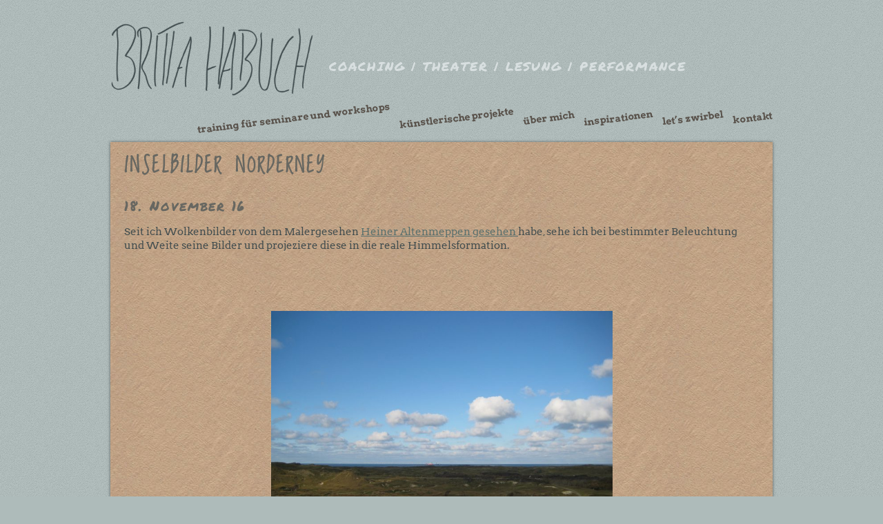

--- FILE ---
content_type: text/css
request_url: https://www.britta-habuch.de/wp-content/themes/britta/style.css
body_size: 3668
content:
/*
Theme Name:     britta
Theme URI:      https://www.britta-habuch.de/
Description:    Child Theme for Flexible
Author:         Marion Lustig
Author URI:     https: //www.lustigonline.de/
Template:       Flexible
Version:        1.1
*/

@import url("../Flexible/style.css");

/*  SCHRIFTEN EINBINDEN */

/* permanent-marker-regular - latin */
@font-face {
  font-family: 'Permanent Marker';
  font-style: normal;
  font-weight: 400;
  src: url('https://www.britta-habuch.de/fonts/permanent-marker-v7-latin-regular.eot'); /* IE9 Compat Modes */
  src: local('Permanent Marker Regular'), local('PermanentMarker-Regular'),
       url('https://www.britta-habuch.de/fonts/permanent-marker-v7-latin-regular.eot?#iefix') format('embedded-opentype'), /* IE6-IE8 */
       url('https://www.britta-habuch.de/fonts/permanent-marker-v7-latin-regular.woff2') format('woff2'), /* Super Modern Browsers */
       url('https://www.britta-habuch.de/fonts/permanent-marker-v7-latin-regular.woff') format('woff'), /* Modern Browsers */
       url('https://www.britta-habuch.de/fonts/permanent-marker-v7-latin-regular.ttf') format('truetype'), /* Safari, Android, iOS */
       url('https://www.britta-habuch.de/fonts/permanent-marker-v7-latin-regular.svg#PermanentMarker') format('svg'); /* Legacy iOS */
}


/* loved-by-the-king-regular - latin */
@font-face {
  font-family: 'Loved by the King';
  font-style: normal;
  font-weight: 400;
  src: url('https://www.britta-habuch.de/fonts/loved-by-the-king-v7-latin-regular.eot'); /* IE9 Compat Modes */
  src: local('Loved by the King'), local('LovedbytheKing'),
       url('https://www.britta-habuch.de/fonts/loved-by-the-king-v7-latin-regular.eot?#iefix') format('embedded-opentype'), /* IE6-IE8 */
       url('https://www.britta-habuch.de/fonts/loved-by-the-king-v7-latin-regular.woff2') format('woff2'), /* Super Modern Browsers */
       url('https://www.britta-habuch.de/fonts/loved-by-the-king-v7-latin-regular.woff') format('woff'), /* Modern Browsers */
       url('https://www.britta-habuch.de/fonts/loved-by-the-king-v7-latin-regular.ttf') format('truetype'), /* Safari, Android, iOS */
       url('https://www.britta-habuch.de/fonts/loved-by-the-king-v7-latin-regular.svg#LovedbytheKing') format('svg'); /* Legacy iOS */
}


/* arvo-regular - latin */
@font-face {
  font-family: 'Arvo';
  font-style: normal;
  font-weight: 400;
  src: url('https://www.britta-habuch.de/fonts/arvo-v10-latin-regular.eot'); /* IE9 Compat Modes */
  src: local('Arvo'),
       url('https://www.britta-habuch.de/fonts/arvo-v10-latin-regular.eot?#iefix') format('embedded-opentype'), /* IE6-IE8 */
       url('https://www.britta-habuch.de/fonts/arvo-v10-latin-regular.woff2') format('woff2'), /* Super Modern Browsers */
       url('https://www.britta-habuch.de/fonts/arvo-v10-latin-regular.woff') format('woff'), /* Modern Browsers */
       url('https://www.britta-habuch.de/fonts/arvo-v10-latin-regular.ttf') format('truetype'), /* Safari, Android, iOS */
       url('https://www.britta-habuch.de/fonts/arvo-v10-latin-regular.svg#Arvo') format('svg'); /* Legacy iOS */
}

/* arvo-italic - latin */
@font-face {
  font-family: 'Arvo';
  font-style: italic;
  font-weight: 400;
  src: url('https://www.britta-habuch.de/fonts/arvo-v10-latin-italic.eot'); /* IE9 Compat Modes */
  src: local('Arvo Italic'), local('Arvo-Italic'),
       url('https://www.britta-habuch.de/fonts/arvo-v10-latin-italic.eot?#iefix') format('embedded-opentype'), /* IE6-IE8 */
       url('https://www.britta-habuch.de/fonts/arvo-v10-latin-italic.woff2') format('woff2'), /* Super Modern Browsers */
       url('https://www.britta-habuch.de/fonts/arvo-v10-latin-italic.woff') format('woff'), /* Modern Browsers */
       url('https://www.britta-habuch.de/fonts/arvo-v10-latin-italic.ttf') format('truetype'), /* Safari, Android, iOS */
       url('https://www.britta-habuch.de/fonts/arvo-v10-latin-italic.svg#Arvo') format('svg'); /* Legacy iOS */
}

/* arvo-700 - latin */
@font-face {
  font-family: 'Arvo';
  font-style: normal;
  font-weight: 700;
  src: url('https://www.britta-habuch.de/fonts/arvo-v10-latin-700.eot'); /* IE9 Compat Modes */
  src: local('Arvo Bold'), local('Arvo-Bold'),
       url('https://www.britta-habuch.de/fonts/arvo-v10-latin-700.eot?#iefix') format('embedded-opentype'), /* IE6-IE8 */
       url('https://www.britta-habuch.de/fonts/arvo-v10-latin-700.woff2') format('woff2'), /* Super Modern Browsers */
       url('https://www.britta-habuch.de/fonts/arvo-v10-latin-700.woff') format('woff'), /* Modern Browsers */
       url('https://www.britta-habuch.de/fonts/arvo-v10-latin-700.ttf') format('truetype'), /* Safari, Android, iOS */
       url('https://www.britta-habuch.de/fonts/arvo-v10-latin-700.svg#Arvo') format('svg'); /* Legacy iOS */
}

/* arvo-700italic - latin */
@font-face {
  font-family: 'Arvo';
  font-style: italic;
  font-weight: 700;
  src: url('https://www.britta-habuch.de/fonts/arvo-v10-latin-700italic.eot'); /* IE9 Compat Modes */
  src: local('Arvo Bold Italic'), local('Arvo-BoldItalic'),
       url('https://www.britta-habuch.de/fonts/arvo-v10-latin-700italic.eot?#iefix') format('embedded-opentype'), /* IE6-IE8 */
       url('https://www.britta-habuch.de/fonts/arvo-v10-latin-700italic.woff2') format('woff2'), /* Super Modern Browsers */
       url('https://www.britta-habuch.de/fonts/arvo-v10-latin-700italic.woff') format('woff'), /* Modern Browsers */
       url('https://www.britta-habuch.de/fonts/arvo-v10-latin-700italic.ttf') format('truetype'), /* Safari, Android, iOS */
       url('https://www.britta-habuch.de/fonts/arvo-v10-latin-700italic.svg#Arvo') format('svg'); /* Legacy iOS */
}


body {font-family:'Arvo';}


/*  DIVI BUILDER  */

.et-l .et_pb_module a {
  color: #576f6d!important;
}

.et-l .et_pb_module a:hover {
  opacity: 0.7;
}
.et-l .et_pb_text h3{
  font-size: 22px;
	padding-top: 10px;
}


div#projekte div.et_pb_column {
  margin-right: 5px!important;
}


div#projekte.et_pb_section div.et_pb_row.et_pb_row_0 div.et_pb_column.et_pb_column_1_6,

div#projekte .et-l .et_pb_gutters3 .et_pb_column_1_6 {
  width: 17.0%!important;
}

/*  AUTHOR PAGE  */

.archive .entry .title {
	font-size: 1.2em;
padding: 15px 0 5px 20px;
	
}

/*  ZWIRBEL */

#post-1572 {
	border-left: 30px solid #0780bd;
	border-right: 30px solid #0780bd;
}


#post-1572 a {
	color: #0780bd;
}

#post-1572 a:hover {
	color: #404c4e;
}


#post-1572 h1 {
	font-size: 2.0em;
	line-height: 1.8em;
	padding: 15px 0 5px 20px;
	color: #0780bd;
font-weight: bold;
}

#post-1572 h2 {
	font-size: 1.7em;
	margin: 25px 0 10px;
	font-family: 'Loved by the King';
	text-transform: uppercase;
}



.archive .post-content {
    padding: 10px 50px 15px!important;
}


.archive .widget {
    padding: 0px 20px 5px 25px;
}

/*  GALERIE ZENTRIEREN  */

.ngg-galleryoverview {
	display: block!important;
	width: 100%!important;
	text-align: center !important;
	
}

.ngg-gallery-thumbnail-box {
	float:none !important;
	display:inline-block;
}


/*  VIDEO  */

div.post-content p iframe {
margin: 0px 20%!important;
}

/*  BLOG-ÜBERSICHT AM ENDE DER SEITEN  */

div.et_pt_thumb span.overlay {
    background: none!important;
}



/*  ALLGEMEINES  */

body {
    color: #404c4e;
    font-size: 15px;
    line-height: 20px;
    padding: 30px 0 35px;
}

#main-area {
    background-image: url(https://www.britta-habuch.de/wp-content/uploads/bg_papier.jpg);
    box-shadow: 0 0 4px rgba(0, 0, 0, 0.5);
    margin-bottom: 17px;
font-family: Arvo;
}

body.home #content-area {
    border-top: 0px solid;
}


/*  TEXTAUSZEICHNUNGEN  */

a {
    color: #576f6d;
text-decoration: underline;

}

a:hover {
    color: #404c4e;

}

p {
    line-height: 20px;
    padding-bottom: 10px;
}

h1 {
font-family: 'Loved by the King';
}

h1 a, h2 a, h3 a, h4 a, h5 a, h6 a {
    color: #404c4e;
text-decoration: none!important;
}


h1 {
    font-size: 2.2em;
	letter-spacing: 0.1em;
	text-transform: uppercase;
	margin-bottom: 10px;
}

.et-l h1 {
    font-size: 1.9em!important;
	letter-spacing: 0.1em!important;
	text-transform: uppercase!important;
	margin-bottom: 10px!important;
	line-height: 2.0em;
}

h2 {
	color: #404c4e;
	letter-spacing: 0.1em;
padding: 5px 0px 0px;
    font-size: 1.6em;
line-height: 1.3em;
	font-family: Permanent Marker;
}

h2 a:hover {
	color: #676761;
text-decoration: none;
}

h3 {
	color: #404c4e;
padding: 5px 0px 25px;
    font-size: 1.5em;
line-height: 1.7em;
}

h4 {
padding: 20px 0px 10px;
    font-size: 1.1em;
line-height: 1.3em;
	letter-spacing: 0.05em;
}

h5 {
	color: #676761; 
	letter-spacing: 0.1em;
padding: 0px 0px 15px;
    font-size: 2.0em;
line-height: 1.3em;
font-family: Permanent Marker;
}

.category-inspirationen div.post-content h5 { 
    font-size: 1.3em;
line-height: 1.3em;
}


h5 a:hover {
	color: #404c4e;
text-decoration: none;
}

h6 {
    font-size: 22px;
line-height: 1.7em;
color: #404c4e;
font-family: Loved by the King;
    font-style: normal;
letter-spacing: 0.01em;
margin-top: -5px;
}

strong {
    color: #404c4e;
}

blockquote {
    border: 0px;
    margin: 0px 50px 50px 0px!important;
font-family: Loved by the King;
background: url(https://www.britta-habuch.de/wp-content/uploads/pin.png) no-repeat top center rgba(216,223,224,0.4);
  -webkit-transform: rotate(-5deg);
  -moz-transform: rotate(-5deg);
display: block;
float: left;
    box-shadow: 0 0 4px rgba(0, 0, 0, 0.4);
}

.et_pb_module blockquote {
    border: 0px;
    margin: 0px 0px 0px 0px!important;
font-family: Loved by the King;
background: url(https://www.britta-habuch.de/wp-content/uploads/pin.png) no-repeat top center rgba(216,223,224,0.4)!important;
  -webkit-transform: rotate(-5deg);
  -moz-transform: rotate(-5deg);
display: block;
float: left;
    box-shadow: 0 0 4px rgba(0, 0, 0, 0.4);
	border-color: #2ea3f2!important;
	padding: 10px!important;
	border-left: 0px!important;
}


blockquote p {
    color: #404c4e;
font-family: Loved by the King;
letter-spacing: 0.1em;
font-size: 1.6em!important;
line-height: 1.4em;
text-transform: uppercase;
}

blockquote a, blockquote p a{
    color: #d8dfe0;
letter-spacing: 0em;
font-size: 0.8em!important;
text-transform: normal;
vertical-align : 8px;
}

.page-id-1147 blockquote a, .page-id-1147 blockquote p a{
    color: #404c4e;
letter-spacing: 0em;
font-size: 0.9em!important;
text-transform: normal;
vertical-align : 8px;
text-decoration: none;
}

.page-id-1147 blockquote a:hover{
color: #d8dfe0;
}


blockquote a:hover{
text-decoration: none;
color: #404c4e;
}

.post-65.page  blockquote {
margin-right: 100px;
}




blockquote p.wp-caption-text {
font-family: Permanent Marker!important;
    line-height: 16px;
font-size: 13px!important;
}



blockquote.polaroid_1 {
    border: 0px;
    margin: 20px 50px 50px 0px;
background: none;
  -moz-transform: rotate(-5deg);
display: block;
float: left;
    box-shadow: 0 0 0px rgba(0, 0, 0, 0.4);
}

blockquote.polaroid_2 {
    border: 0px;
    margin: 20px 50px 50px 0px;
background: none;
  -moz-transform: rotate(5deg);
display: block;
float: right;
    box-shadow: 0 0 0px rgba(0, 0, 0, 0.4);
}

hr {
    border-bottom: 1px solid transparent;
    border-top: 1px solid #decbb4;
    clear: both;
    margin: 17px 0;
    width: 100%;
}


#left-area ol {
    list-style: inside none decimal!important;
	padding: 5px 0px;
	line-height: 20px;
}

#left-area ol li, #left-area ul li {
padding: 4px 0px 2px;
}

#left-area ol li {
    list-style-type: decimal;
}

.post-65 #left-area ol li {
    list-style-type: decimal!important;
}

#left-area ol li ul li {
	margin: 0px 20px 0px;
    list-style-type: disc!important;
}




/*  HEADER  */

#logo-area {
    margin-bottom: 0px;
}

#logo{
width: 300px;
}

#logo img{
width: 300px;
}

#logo-area h1 {
    margin-bottom: -10px;
}

#logo a{
	letter-spacing: 0em;
	font-size: 0.2em;
	color: #404c4e;
}

#logo a:hover{
	color: #d8dfe0;
}



#logo-area h2 {
    font-size: 18px;
    padding: 55px 50px 0 0px;
	letter-spacing: 0.1em;
	color: #d8dfe0;
}

#top-menu {
    float: right;
    padding: 0px 0px 25px;
font-family: Arvo;

}

#top-menu li {
    text-transform: lowercase;
    padding-left: 13px;
}


#top-menu a {
    color: #59524b;
    font-size: 14px;
  -webkit-transform: rotate(-7deg);
  -moz-transform: rotate(-7deg);
text-decoration: none;
text-align: left;
}

#top-menu a:hover {
    color: #d8dfe0;
}

#mobile_nav {    
background-image: url(https://www.britta-habuch.de/wp-content/uploads/bg_papier.jpg);
color: #5b4f41;
}

#mobile_menu {    
background-image: url(https://www.britta-habuch.de/wp-content/uploads/bg_papier.jpg);
box-shadow: 0 0 4px rgba(0, 0, 0, 0.4);
border: 0px;
}

#mobile_nav a{
    color: #5b4f41;
}

#mobile_nav:hover{
    color: #404c4e;
}

#mobile_nav > span {
    background: url("images/menu_arrow.png") no-repeat scroll 0 0 rgba(91, 79, 65, 0);
    display: block;
    height: 9px;
    left: 130px;
    width: 14px;
}


/*  INHALT */

.post-content p {
    font-size: 15px;
}

.single .post-content {
    padding: 0px 20px 45px;
}

.home .post-content {
    padding-top: 0px;
}

div.aktuell {
width: 100%;
clear: both;
float: none;
	border-top: 1px solid #aebbba;
	border-bottom: 1px solid #aebbba;
	display: block;
	padding-top: 15px;
	margin-bottom: 15px;
}

div.coaching {
background: #b39579 url("https://www.britta-habuch.de/wp-content/themes/Flexible/images/control_panel/body-bg14.png");
width: 44%;
clear: left;
float: left;
padding: 17px;
margin: 0 3% 30px 0px;
min-height: 185px;
box-shadow: 0 0 4px rgba(0, 0, 0, 0.5);
}

div.coaching_2 {
background: #b39579 url("https://www.britta-habuch.de/wp-content/themes/Flexible/images/control_panel/body-bg14.png");
width: 34%;
float: right;
padding: 35px;
margin: 0 0 20px 0px;
box-shadow: 0 0 4px rgba(0, 0, 0, 0.5);
}

div.coaching_2 p strong {
font-size: 1.2em;
}

div.coaching_3 {
width: 100%;
clear: both;
}


div.coaching h2, div.kunst h2 {
    font-size: 1.7em;
    letter-spacing: 0.1em;
    line-height: 1.1em;
    padding: 5px 0 10px;
}


div.kunst {
background: #aebbba url("https://www.britta-habuch.de/wp-content/themes/Flexible/images/control_panel/body-bg14.png");
width: 44%;
float: left;
padding: 17px;
clear: none;
min-height: 185px;
box-shadow: 0 0 4px rgba(0, 0, 0, 0.5);
}

#blau {
background: #aebbba url("https://www.britta-habuch.de/wp-content/themes/Flexible/images/control_panel/body-bg14.png")!important;
box-shadow: 0 0 4px rgba(0, 0, 0, 0.5)!important;
	padding: 20px;
}

#braun {
background: #b39579 url("https://www.britta-habuch.de/wp-content/themes/Flexible/images/control_panel/body-bg14.png")!important;
box-shadow: 0 0 4px rgba(0, 0, 0, 0.5)!important;
	padding: 20px;
}


div.kontakt {
background: #aebbba url("https://www.britta-habuch.de/wp-content/themes/Flexible/images/control_panel/body-bg14.png");
width: 96%;
float: right;
padding: 17px;
clear: both;
box-shadow: 0 0 4px rgba(0, 0, 0, 0.5);
margin-bottom: 25px;
}

div.kunst_links {
background: #aebbba url("https://www.britta-habuch.de/wp-content/themes/Flexible/images/control_panel/body-bg14.png");
width: 44%;
float: left;
padding: 17px;
clear: none;
min-height: 110px;
box-shadow: 0 0 4px rgba(0, 0, 0, 0.5);
margin: 20px 0px;
}

div.kunst_rechts {
background: #aebbba url("https://www.britta-habuch.de/wp-content/themes/Flexible/images/control_panel/body-bg14.png");
width: 44%;
float: right;
padding: 17px;
clear: none;
min-height: 110px;
box-shadow: 0 0 4px rgba(0, 0, 0, 0.5);
margin: 20px 0px;
}

div.kunst_voll {
background: #aebbba url("https://www.britta-habuch.de/wp-content/themes/Flexible/images/control_panel/body-bg14.png");
width: 96%;
float: right;
padding: 17px;
clear: both;
min-height: 110px;
box-shadow: 0 0 4px rgba(0, 0, 0, 0.5);
margin: 20px 0px;
}



.home .page_title {
    padding: 20px 0 0px 20px;
}


.post-thumbnail {
    float: left;
padding: 0px 20px 20px 0px;
	max-width: 300px;
}

img {
margin-bottom: 10px;
height: auto;
}

img.aligncenter {
    margin: 15px auto 10px auto!important;
	clear: both!important;
	float: none;;
}

.wp-caption {
    background: rgba(216, 223, 224, 0.4);
    border: 0px solid;
    margin-bottom: 5px;
    max-width: 96%;
    padding: 6px;
    text-align: center;
}

img.kontakt {
margin: 0px 80px 25px 30px;
}


img.buchbar {
margin: -70px 0px 0px 0px;
}

img.klein {
height: 270px;
}

img.probestellen {
margin-top: 25px;
}


img.kunstprojekte {
margin: 0px 0 100px 0!important;
}



/*  PORTFOLIO  */

.et_pt_portfolio_item h2 {
    color: #404c4e!important;
font-size: 1.3em;
line-height: 1.2em;
	margin-top: 50px;
}

.et_pt_portfolio_item {
    margin-left: 21px !important;
    width: 270px !important;
}

.et_pt_portfolio_overlay {
    background: none!important;
}

.et_pt_portfolio_image {
    width: 200px!important;
}

.et_pt_portfolio_entry {
    background: none repeat scroll 0 0 #fff;
    box-shadow: 0 1px 2px rgba(0, 0, 0, 0.5);
    margin-bottom: 2px;
    padding: 17px 17px 30px 12px!important;
  -webkit-transform: rotate(-2deg);
  -moz-transform: rotate(-2deg);
margin-right: 45px;
	border-bottom: 20px solid #fff!important;
}


div.et_pt_portfolio_item:nth-child(even) {
  -webkit-transform: rotate(5deg);
  -moz-transform: rotate(5deg);
margin-top: 10px;
}

div.et_pt_portfolio_item:nth-child(3) {
  -webkit-transform: rotate(-4deg);
  -moz-transform: rotate(-4deg);
margin-top: -40px;
}


 div.et_pt_portfolio_item p{
    margin-top: -38px;
font-family: Arvo;
color: #404c4e;
z-index: 100;
    padding: 5px 10px;
line-height: 16px;
text-align: center;
  -webkit-transform: rotate(-2deg);
  -moz-transform: rotate(-2deg);
margin-right: 45px;
	 font-size:0.9em;
}


.polaroid {
    margin-right: 5px;
    padding: 17px 17px 70px !important;
    transform: rotate(2deg);
background-color: #fff;
}

.elfchen {
float: none;
}

/*  BLOG */

.page-id-368 div.post-content {
	margin-top: -50px!important;
}


.page-id-368 div#breadcrumbs, .page-id-4 div#breadcrumbs {
	display: none;
}

.et_pt_blogentry {
    border: 1px solid #decbb4;
padding: 10px 30px!important;
margin: 20px 0px;
background: rgba(216, 223, 224, 0.2);
}

.page-template-page-blog-php h2.et_pt_title a{
	color: #404c4e!important;
line-height: 0.8em!important;
}

.et_pt_blogmeta {
	display: none;
}

#et_pt_blog div.et_pt_blogentry h5 {
	font-size: 1.2em;
}

.page-id-4 div#et_pt_blog.responsive div.et_pt_blogentry {
	width: 40%;
float: left;
margin: 10px 1%;

}

.et_pt_blogentry a.readmore {
    background-image:none!important;
background-color: #decbb4!important;
    color: #282828;
    display: block;
    float: right;
    font-size: 11px;
    height: 27px;
    line-height: 24px;
    padding-right: 13px;
    text-shadow: 0px 0px 0px #decbb4!important;
text-transform: lowercase;
}

.et_pt_blogentry a.readmore span {
    background-image: none!important;
background-color: #decbb4;
    display: block;
    height: 27px;
    padding: 2px 0 0 13px!important;
text-shadow: 0px #decbb4!important;
}

.et_pt_blogentry a.readmore span:before {
content:">> ";
}

.et_pt_blogentry a:hover.readmore span, .page-template-page-blog-php h2.et_pt_title a:hover {
color: #5b4f41!important;
}

.pagination {
display: none;
}


/*  FOOTER  */

#main_footer {
	float:right;
font-size: 0.8em;
margin-top: -10px;
}


/*  RESPONSIVE  */

@media screen and (max-width: 980px) {

.page-id-4 div#et_pt_blog.responsive div.et_pt_blogentry {
    margin: 10px 0%;
    width: 90%;
}

#top-menu li {
    padding-left: 2px;
}


#top-menu a {
    font-size: 11.5px;
}


.et_pt_portfolio_item {
    margin-left: 70px;
    height: 450px;
margin-left: 70px!important;
}

.et_pt_portfolio_row {
    margin-bottom: 0px!important;
}

div.coaching {
width: 42%;
min-height: 270px;
}

div.coaching_2 {
width: 90%;
padding: 25px;
}

div.kunst {
width: 42%;
min-height: 270px;
}

div.kunst_links {
width: 42%;
min-height: 160px;
}

div.kunst_rechts {
width: 42%;
min-height: 160px;
}

img.britta {
width: 100%!important;
margin: 0 0 50px 0!important;
}

img.kunstprojekte {
width: 100%!important;
margin: 0px 0 20px 0!important;
}

}

@media screen and (max-width: 800px) {

.post-content {
    padding: 37px 30px 45px;
}

img.alignright {
    float: none;
}

img.bild2 {
    display: none;
}


div.post-content p iframe {
margin: 0px 0!important;
width: 100%;
}

img.birds-plakat {
    display: none;
}

.page-id-4 div#et_pt_blog.responsive div.et_pt_blogentry {
    width: 80%;
}

div.coaching {
width: 90%;
min-height: 170px;
}


div.kunst {
width: 90%;
min-height: 170px;
}

div.kunst_links {
width: 90%;
min-height: 100px;
}

div.kunst_rechts {
width: 90%;
min-height: 100px;
}

div.coaching_2 {
width: 80%;
}

img.britta {
margin: 0 0 20px 0!important;
}


}

@media screen and (max-width: 450px) {

.et_pt_portfolio_item {
    margin-left: 20px!important;
}

}


